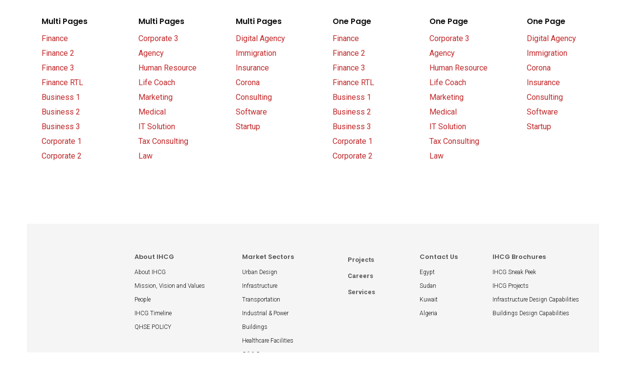

--- FILE ---
content_type: text/css
request_url: https://ihcg-corp.com/wp-content/uploads/elementor/css/post-4017.css?ver=1666788525
body_size: -146
content:
.elementor-4017 .elementor-element.elementor-element-3cc18f2e{overflow:visible;}.elementor-4017 .elementor-element.elementor-element-13dc473b > .elementor-element-populated{padding:33px 30px 33px 40px;}.elementor-4017 .elementor-element.elementor-element-368482a8 .ct-heading .item--title{font-size:16px;font-weight:600;margin-bottom:10px;}.elementor-4017 .elementor-element.elementor-element-368482a8 .ct-heading .item--sub-title{margin-bottom:9px;}.elementor-4017 .elementor-element.elementor-element-4831ade1 > .elementor-element-populated{padding:33px 30px 33px 40px;}.elementor-4017 .elementor-element.elementor-element-806d341 .ct-heading .item--title{font-size:16px;font-weight:600;margin-bottom:10px;}.elementor-4017 .elementor-element.elementor-element-806d341 .ct-heading .item--sub-title{margin-bottom:9px;}.elementor-4017 .elementor-element.elementor-element-4db12825 > .elementor-element-populated{padding:33px 30px 33px 40px;}.elementor-4017 .elementor-element.elementor-element-389282a1 .ct-heading .item--title{font-size:16px;font-weight:600;margin-bottom:10px;}.elementor-4017 .elementor-element.elementor-element-389282a1 .ct-heading .item--sub-title{margin-bottom:9px;}.elementor-4017 .elementor-element.elementor-element-74033b31 > .elementor-element-populated{padding:33px 30px 33px 40px;}.elementor-4017 .elementor-element.elementor-element-4d0bf54f .ct-heading .item--title{font-size:16px;font-weight:600;margin-bottom:10px;}.elementor-4017 .elementor-element.elementor-element-4d0bf54f .ct-heading .item--sub-title{margin-bottom:9px;}.elementor-4017 .elementor-element.elementor-element-44fe770c > .elementor-element-populated{padding:33px 30px 33px 40px;}.elementor-4017 .elementor-element.elementor-element-7e0682f0 .ct-heading .item--title{font-size:16px;font-weight:600;margin-bottom:10px;}.elementor-4017 .elementor-element.elementor-element-7e0682f0 .ct-heading .item--sub-title{margin-bottom:9px;}.elementor-4017 .elementor-element.elementor-element-4dcbd142 > .elementor-element-populated{padding:33px 30px 33px 40px;}.elementor-4017 .elementor-element.elementor-element-3b8cf6f5 .ct-heading .item--title{font-size:16px;font-weight:600;margin-bottom:10px;}.elementor-4017 .elementor-element.elementor-element-3b8cf6f5 .ct-heading .item--sub-title{margin-bottom:9px;}

--- FILE ---
content_type: text/css
request_url: https://ihcg-corp.com/wp-content/uploads/elementor/css/post-6805.css?ver=1766577263
body_size: 476
content:
.elementor-6805 .elementor-element.elementor-element-884a16d:not(.elementor-motion-effects-element-type-background), .elementor-6805 .elementor-element.elementor-element-884a16d > .elementor-motion-effects-container > .elementor-motion-effects-layer{background-color:#F5F5F5;}.elementor-6805 .elementor-element.elementor-element-884a16d{transition:background 0.3s, border 0.3s, border-radius 0.3s, box-shadow 0.3s;padding:0px 0px 0px 0px;overflow:visible;}.elementor-6805 .elementor-element.elementor-element-884a16d > .elementor-background-overlay{transition:background 0.3s, border-radius 0.3s, opacity 0.3s;}.elementor-6805 .elementor-element.elementor-element-432d7ed{padding:30px 0px 30px 0px;overflow:visible;}.elementor-6805 .elementor-element.elementor-element-d32a0dc .ct-logo img{max-height:59px;}.elementor-6805 .elementor-element.elementor-element-d32a0dc > .elementor-widget-container{margin:0px 0px 22px 0px;}.elementor-6805 .elementor-element.elementor-element-caa7416{width:19.278%;}.elementor-6805 .elementor-element.elementor-element-e3d9884 .ct-heading .item--title{color:#565656;font-size:13px;margin-bottom:10px;}.elementor-6805 .elementor-element.elementor-element-e3d9884 .ct-heading .item--title i{color:#565656;}.elementor-6805 .elementor-element.elementor-element-e3d9884 .ct-heading .item--sub-title{margin-bottom:9px;}.elementor-6805 .elementor-element.elementor-element-bfb3cce .elementor-nav-menu .elementor-item{font-family:"Roboto", Sans-serif;font-size:12px;font-weight:300;}.elementor-6805 .elementor-element.elementor-element-bfb3cce .elementor-nav-menu--main .elementor-item{color:#0A0A0A;fill:#0A0A0A;padding-left:0px;padding-right:0px;padding-top:4px;padding-bottom:4px;}.elementor-6805 .elementor-element.elementor-element-bfb3cce .elementor-nav-menu--main .elementor-item:hover,
					.elementor-6805 .elementor-element.elementor-element-bfb3cce .elementor-nav-menu--main .elementor-item.elementor-item-active,
					.elementor-6805 .elementor-element.elementor-element-bfb3cce .elementor-nav-menu--main .elementor-item.highlighted,
					.elementor-6805 .elementor-element.elementor-element-bfb3cce .elementor-nav-menu--main .elementor-item:focus{color:#E60000;fill:#E60000;}.elementor-6805 .elementor-element.elementor-element-bfb3cce .elementor-nav-menu--main .elementor-item.elementor-item-active{color:#E60000;}.elementor-6805 .elementor-element.elementor-element-36c9717{width:18.974%;}.elementor-6805 .elementor-element.elementor-element-7e0b47c .ct-heading .item--title{color:#565656;font-size:13px;margin-bottom:10px;}.elementor-6805 .elementor-element.elementor-element-7e0b47c .ct-heading .item--title i{color:#565656;}.elementor-6805 .elementor-element.elementor-element-7e0b47c .ct-heading .item--sub-title{margin-bottom:9px;}.elementor-6805 .elementor-element.elementor-element-ed6d5d4 .elementor-nav-menu .elementor-item{font-family:"Roboto", Sans-serif;font-size:12px;font-weight:300;}.elementor-6805 .elementor-element.elementor-element-ed6d5d4 .elementor-nav-menu--main .elementor-item{color:#0A0A0A;fill:#0A0A0A;padding-left:0px;padding-right:0px;padding-top:4px;padding-bottom:4px;}.elementor-6805 .elementor-element.elementor-element-ed6d5d4 .elementor-nav-menu--main .elementor-item:hover,
					.elementor-6805 .elementor-element.elementor-element-ed6d5d4 .elementor-nav-menu--main .elementor-item.elementor-item-active,
					.elementor-6805 .elementor-element.elementor-element-ed6d5d4 .elementor-nav-menu--main .elementor-item.highlighted,
					.elementor-6805 .elementor-element.elementor-element-ed6d5d4 .elementor-nav-menu--main .elementor-item:focus{color:#E60000;fill:#E60000;}.elementor-6805 .elementor-element.elementor-element-ed6d5d4 .elementor-nav-menu--main .elementor-item.elementor-item-active{color:#E60000;}.elementor-6805 .elementor-element.elementor-element-1df37c2{width:12.868%;}.elementor-6805 .elementor-element.elementor-element-2387db5 .ct-link1 a{color:#565656;font-family:"Roboto", Sans-serif;font-size:13px;font-weight:700;}.elementor-6805 .elementor-element.elementor-element-2387db5 .ct-link1.style2 a::before{color:#BC0000;}.elementor-6805 .elementor-element.elementor-element-2387db5 .ct-link1.style2 .ct-link-items li + li{margin-top:8px !important;}.elementor-6805 .elementor-element.elementor-element-ca26788{width:13.128%;}.elementor-6805 .elementor-element.elementor-element-0b2a134 .ct-heading .item--title{color:#565656;font-size:13px;margin-bottom:10px;}.elementor-6805 .elementor-element.elementor-element-0b2a134 .ct-heading .item--title i{color:#565656;}.elementor-6805 .elementor-element.elementor-element-0b2a134 .ct-heading .item--sub-title{margin-bottom:9px;}.elementor-6805 .elementor-element.elementor-element-9bc406b .elementor-nav-menu .elementor-item{font-family:"Roboto", Sans-serif;font-size:12px;font-weight:300;}.elementor-6805 .elementor-element.elementor-element-9bc406b .elementor-nav-menu--main .elementor-item{color:#0A0A0A;fill:#0A0A0A;padding-left:0px;padding-right:0px;padding-top:4px;padding-bottom:4px;}.elementor-6805 .elementor-element.elementor-element-9bc406b .elementor-nav-menu--main .elementor-item:hover,
					.elementor-6805 .elementor-element.elementor-element-9bc406b .elementor-nav-menu--main .elementor-item.elementor-item-active,
					.elementor-6805 .elementor-element.elementor-element-9bc406b .elementor-nav-menu--main .elementor-item.highlighted,
					.elementor-6805 .elementor-element.elementor-element-9bc406b .elementor-nav-menu--main .elementor-item:focus{color:#E60000;fill:#E60000;}.elementor-6805 .elementor-element.elementor-element-9bc406b .elementor-nav-menu--main .elementor-item.elementor-item-active{color:#E60000;}.elementor-6805 .elementor-element.elementor-element-1d408b0{width:18.381%;}.elementor-6805 .elementor-element.elementor-element-4aaa4e9 .ct-heading .item--title{color:#565656;font-size:13px;margin-bottom:10px;}.elementor-6805 .elementor-element.elementor-element-4aaa4e9 .ct-heading .item--title i{color:#565656;}.elementor-6805 .elementor-element.elementor-element-4aaa4e9 .ct-heading .item--sub-title{margin-bottom:9px;}.elementor-6805 .elementor-element.elementor-element-7b41ea5 .elementor-nav-menu .elementor-item{font-family:"Roboto", Sans-serif;font-size:12px;font-weight:300;}.elementor-6805 .elementor-element.elementor-element-7b41ea5 .elementor-nav-menu--main .elementor-item{color:#0A0A0A;fill:#0A0A0A;padding-left:0px;padding-right:0px;padding-top:4px;padding-bottom:4px;}.elementor-6805 .elementor-element.elementor-element-7b41ea5 .elementor-nav-menu--main .elementor-item:hover,
					.elementor-6805 .elementor-element.elementor-element-7b41ea5 .elementor-nav-menu--main .elementor-item.elementor-item-active,
					.elementor-6805 .elementor-element.elementor-element-7b41ea5 .elementor-nav-menu--main .elementor-item.highlighted,
					.elementor-6805 .elementor-element.elementor-element-7b41ea5 .elementor-nav-menu--main .elementor-item:focus{color:#E60000;fill:#E60000;}.elementor-6805 .elementor-element.elementor-element-7b41ea5 .elementor-nav-menu--main .elementor-item.elementor-item-active{color:#E60000;}.elementor-6805 .elementor-element.elementor-element-75097bb:not(.elementor-motion-effects-element-type-background), .elementor-6805 .elementor-element.elementor-element-75097bb > .elementor-motion-effects-container > .elementor-motion-effects-layer{background-color:#2C2E33;}.elementor-6805 .elementor-element.elementor-element-75097bb{transition:background 0.3s, border 0.3s, border-radius 0.3s, box-shadow 0.3s;padding:0px 0px 0px 0px;overflow:visible;}.elementor-6805 .elementor-element.elementor-element-75097bb > .elementor-background-overlay{transition:background 0.3s, border-radius 0.3s, opacity 0.3s;}.elementor-6805 .elementor-element.elementor-element-60373f8 .ct-text-editor{text-align:left;color:#FFFFFF;}.elementor-6805 .elementor-element.elementor-element-60373f8 .ct-text-editor a{color:#FFFFFF;}.elementor-6805 .elementor-element.elementor-element-60373f8 .ct-text-editor a.link-underline{border-color:#FFFFFF;}.elementor-6805 .elementor-element.elementor-element-60373f8 .ct-text-editor a:hover{color:#E60101;}.elementor-6805 .elementor-element.elementor-element-60373f8{font-size:12px;font-weight:300;}.elementor-6805 .elementor-element.elementor-element-60373f8 > .elementor-widget-container{padding:6px 0px 6px 0px;}@media(max-width:767px){.elementor-6805 .elementor-element.elementor-element-60373f8{font-size:14px;}}